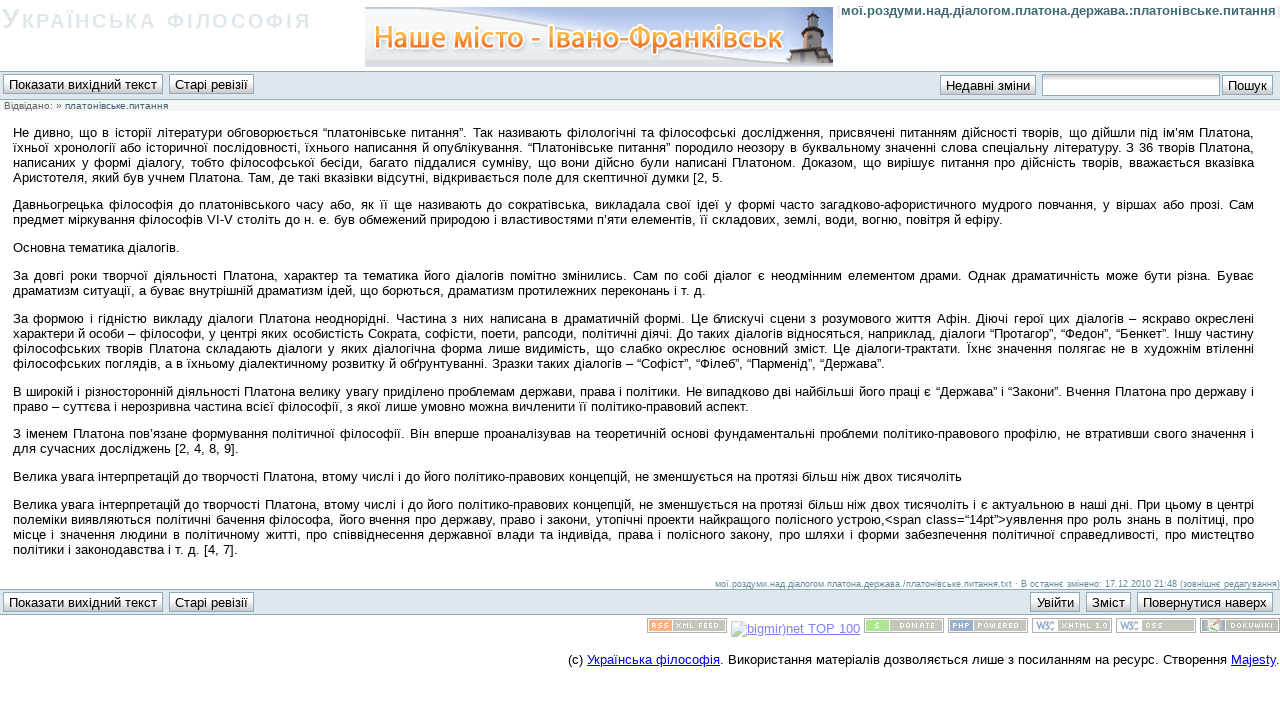

--- FILE ---
content_type: text/html; charset=utf-8
request_url: http://philosophy.srv.if.ua/%D0%BC%D0%BE%D1%97.%D1%80%D0%BE%D0%B7%D0%B4%D1%83%D0%BC%D0%B8.%D0%BD%D0%B0%D0%B4.%D0%B4%D1%96%D0%B0%D0%BB%D0%BE%D0%B3%D0%BE%D0%BC.%D0%BF%D0%BB%D0%B0%D1%82%D0%BE%D0%BD%D0%B0.%D0%B4%D0%B5%D1%80%D0%B6%D0%B0%D0%B2%D0%B0./%D0%BF%D0%BB%D0%B0%D1%82%D0%BE%D0%BD%D1%96%D0%B2%D1%81%D1%8C%D0%BA%D0%B5.%D0%BF%D0%B8%D1%82%D0%B0%D0%BD%D0%BD%D1%8F
body_size: 5714
content:
<!DOCTYPE html PUBLIC "-//W3C//DTD XHTML 1.0 Transitional//EN"
 "http://www.w3.org/TR/xhtml1/DTD/xhtml1-transitional.dtd">
<html xmlns="http://www.w3.org/1999/xhtml" xml:lang="uk"
 lang="uk" dir="ltr">
<head>
  <meta http-equiv="Content-Type" content="text/html; charset=utf-8" />
  <title>
    мої.роздуми.над.діалогом.платона.держава.:платонівське.питання    [Українська філософія]
  </title>

  <meta name="generator" content="DokuWiki" />
<meta name="robots" content="index,follow" />
<meta name="date" content="2010-12-17T21:48:00+0200" />
<meta name="keywords" content="мої.роздуми.над.діалогом.платона.держава.,платонівське.питання" />
<link rel="search" type="application/opensearchdescription+xml" href="http://philosophy.srv.if.ua/lib/exe/opensearch.php" title="Українська філософія" />
<link rel="start" href="http://philosophy.srv.if.ua/" />
<link rel="contents" href="http://philosophy.srv.if.ua/%D0%BC%D0%BE%D1%97.%D1%80%D0%BE%D0%B7%D0%B4%D1%83%D0%BC%D0%B8.%D0%BD%D0%B0%D0%B4.%D0%B4%D1%96%D0%B0%D0%BB%D0%BE%D0%B3%D0%BE%D0%BC.%D0%BF%D0%BB%D0%B0%D1%82%D0%BE%D0%BD%D0%B0.%D0%B4%D0%B5%D1%80%D0%B6%D0%B0%D0%B2%D0%B0./%D0%BF%D0%BB%D0%B0%D1%82%D0%BE%D0%BD%D1%96%D0%B2%D1%81%D1%8C%D0%BA%D0%B5.%D0%BF%D0%B8%D1%82%D0%B0%D0%BD%D0%BD%D1%8F?do=index" title="Зміст" />
<link rel="alternate" type="application/rss+xml" title="Recent Changes" href="http://philosophy.srv.if.ua/feed.php" />
<link rel="alternate" type="application/rss+xml" title="Current Namespace" href="http://philosophy.srv.if.ua/feed.php?mode=list&amp;ns=мої.роздуми.над.діалогом.платона.держава." />
<link rel="alternate" type="text/html" title="Plain HTML" href="http://philosophy.srv.if.ua/_export/xhtml/%D0%BC%D0%BE%D1%97.%D1%80%D0%BE%D0%B7%D0%B4%D1%83%D0%BC%D0%B8.%D0%BD%D0%B0%D0%B4.%D0%B4%D1%96%D0%B0%D0%BB%D0%BE%D0%B3%D0%BE%D0%BC.%D0%BF%D0%BB%D0%B0%D1%82%D0%BE%D0%BD%D0%B0.%D0%B4%D0%B5%D1%80%D0%B6%D0%B0%D0%B2%D0%B0./%D0%BF%D0%BB%D0%B0%D1%82%D0%BE%D0%BD%D1%96%D0%B2%D1%81%D1%8C%D0%BA%D0%B5.%D0%BF%D0%B8%D1%82%D0%B0%D0%BD%D0%BD%D1%8F" />
<link rel="alternate" type="text/plain" title="Wiki Markup" href="http://philosophy.srv.if.ua/_export/raw/%D0%BC%D0%BE%D1%97.%D1%80%D0%BE%D0%B7%D0%B4%D1%83%D0%BC%D0%B8.%D0%BD%D0%B0%D0%B4.%D0%B4%D1%96%D0%B0%D0%BB%D0%BE%D0%B3%D0%BE%D0%BC.%D0%BF%D0%BB%D0%B0%D1%82%D0%BE%D0%BD%D0%B0.%D0%B4%D0%B5%D1%80%D0%B6%D0%B0%D0%B2%D0%B0./%D0%BF%D0%BB%D0%B0%D1%82%D0%BE%D0%BD%D1%96%D0%B2%D1%81%D1%8C%D0%BA%D0%B5.%D0%BF%D0%B8%D1%82%D0%B0%D0%BD%D0%BD%D1%8F" />
<link rel="canonical" href="http://philosophy.srv.if.ua/%D0%BC%D0%BE%D1%97.%D1%80%D0%BE%D0%B7%D0%B4%D1%83%D0%BC%D0%B8.%D0%BD%D0%B0%D0%B4.%D0%B4%D1%96%D0%B0%D0%BB%D0%BE%D0%B3%D0%BE%D0%BC.%D0%BF%D0%BB%D0%B0%D1%82%D0%BE%D0%BD%D0%B0.%D0%B4%D0%B5%D1%80%D0%B6%D0%B0%D0%B2%D0%B0./%D0%BF%D0%BB%D0%B0%D1%82%D0%BE%D0%BD%D1%96%D0%B2%D1%81%D1%8C%D0%BA%D0%B5.%D0%BF%D0%B8%D1%82%D0%B0%D0%BD%D0%BD%D1%8F" />
<link rel="stylesheet" media="screen" type="text/css" href="http://philosophy.srv.if.ua/lib/exe/css.php?t=default&amp;tseed=1329896134" />
<link rel="stylesheet" media="all" type="text/css" href="http://philosophy.srv.if.ua/lib/exe/css.php?s=all&amp;t=default&amp;tseed=1329896134" />
<link rel="stylesheet" media="print" type="text/css" href="http://philosophy.srv.if.ua/lib/exe/css.php?s=print&amp;t=default&amp;tseed=1329896134" />
<script type="text/javascript" ><!--//--><![CDATA[//><!--
var NS='мої.роздуми.над.діалогом.платона.держава.';var JSINFO = {"id":"\u043c\u043e\u0457.\u0440\u043e\u0437\u0434\u0443\u043c\u0438.\u043d\u0430\u0434.\u0434\u0456\u0430\u043b\u043e\u0433\u043e\u043c.\u043f\u043b\u0430\u0442\u043e\u043d\u0430.\u0434\u0435\u0440\u0436\u0430\u0432\u0430.:\u043f\u043b\u0430\u0442\u043e\u043d\u0456\u0432\u0441\u044c\u043a\u0435.\u043f\u0438\u0442\u0430\u043d\u043d\u044f","namespace":"\u043c\u043e\u0457.\u0440\u043e\u0437\u0434\u0443\u043c\u0438.\u043d\u0430\u0434.\u0434\u0456\u0430\u043b\u043e\u0433\u043e\u043c.\u043f\u043b\u0430\u0442\u043e\u043d\u0430.\u0434\u0435\u0440\u0436\u0430\u0432\u0430."};
//--><!]]></script>
<script type="text/javascript" charset="utf-8" src="http://philosophy.srv.if.ua/lib/exe/js.php?tseed=1329896134" ></script>

  <link rel="shortcut icon" href="http://philosophy.srv.if.ua/lib/tpl/default/images/favicon.ico" />

    
</head>

<body>
<div class="dokuwiki">
  
  <div class="stylehead">

    <div class="header">
      <div class="pagename">
        [<a href="http://philosophy.srv.if.ua/%D0%BC%D0%BE%D1%97.%D1%80%D0%BE%D0%B7%D0%B4%D1%83%D0%BC%D0%B8.%D0%BD%D0%B0%D0%B4.%D0%B4%D1%96%D0%B0%D0%BB%D0%BE%D0%B3%D0%BE%D0%BC.%D0%BF%D0%BB%D0%B0%D1%82%D0%BE%D0%BD%D0%B0.%D0%B4%D0%B5%D1%80%D0%B6%D0%B0%D0%B2%D0%B0./%D0%BF%D0%BB%D0%B0%D1%82%D0%BE%D0%BD%D1%96%D0%B2%D1%81%D1%8C%D0%BA%D0%B5.%D0%BF%D0%B8%D1%82%D0%B0%D0%BD%D0%BD%D1%8F?do=backlink"  title="Посилання сюди">мої.роздуми.над.діалогом.платона.держава.:платонівське.питання</a>]
      </div>
      <div class="logo">
        <a href="http://philosophy.srv.if.ua/"  name="dokuwiki__top" id="dokuwiki__top" accesskey="h" title="[H]">Українська філософія</a>      </div>
      <div style="float:right; padding:4px;">
        <a target="_blank" href="http://nashemisto.if.ua" rel="nofollow"><img src="http://nashemisto.if.ua/img/nashemisto.gif" /></a>
      </div>

      <div class="clearer"></div>
    </div>

    
    <div class="bar" id="bar__top">
      <div class="bar-left" id="bar__topleft">
        <form class="button btn_source" method="post" action="http://philosophy.srv.if.ua/мої.роздуми.над.діалогом.платона.держава./платонівське.питання"><div class="no"><input type="hidden" name="do" value="edit" /><input type="hidden" name="rev" value="" /><input type="submit" value="Показати вихідний текст" class="button" accesskey="v" title="Показати вихідний текст [V]" /></div></form>        <form class="button btn_revs" method="get" action="http://philosophy.srv.if.ua/мої.роздуми.над.діалогом.платона.держава./платонівське.питання"><div class="no"><input type="hidden" name="do" value="revisions" /><input type="submit" value="Старі ревізії" class="button" accesskey="o" title="Старі ревізії [O]" /></div></form>      </div>

      <div class="bar-right" id="bar__topright">
        <form class="button btn_recent" method="get" action="http://philosophy.srv.if.ua/мої.роздуми.над.діалогом.платона.держава./платонівське.питання"><div class="no"><input type="hidden" name="do" value="recent" /><input type="submit" value="Недавні зміни" class="button" accesskey="r" title="Недавні зміни [R]" /></div></form>        <form action="http://philosophy.srv.if.ua/" accept-charset="utf-8" class="search" id="dw__search" method="get"><div class="no"><input type="hidden" name="do" value="search" /><input type="text" id="qsearch__in" accesskey="f" name="id" class="edit" title="[F]" /><input type="submit" value="Пошук" class="button" title="Пошук" /><div id="qsearch__out" class="ajax_qsearch JSpopup"></div></div></form>&nbsp;
      </div>

      <div class="clearer"></div>
    </div>

        <div class="breadcrumbs">
      <span class="bchead">Відвідано:</span> <span class="bcsep">&raquo;</span> <span class="curid"><a href="http://philosophy.srv.if.ua/%D0%BC%D0%BE%D1%97.%D1%80%D0%BE%D0%B7%D0%B4%D1%83%D0%BC%D0%B8.%D0%BD%D0%B0%D0%B4.%D0%B4%D1%96%D0%B0%D0%BB%D0%BE%D0%B3%D0%BE%D0%BC.%D0%BF%D0%BB%D0%B0%D1%82%D0%BE%D0%BD%D0%B0.%D0%B4%D0%B5%D1%80%D0%B6%D0%B0%D0%B2%D0%B0./%D0%BF%D0%BB%D0%B0%D1%82%D0%BE%D0%BD%D1%96%D0%B2%D1%81%D1%8C%D0%BA%D0%B5.%D0%BF%D0%B8%D1%82%D0%B0%D0%BD%D0%BD%D1%8F"  class="breadcrumbs" title="мої.роздуми.над.діалогом.платона.держава.:платонівське.питання">платонівське.питання</a></span>          </div>
    
    
  </div>
  
  
  <div class="page">
    <!-- wikipage start -->
    
<p>
Не дивно, що в історії літератури обговорюється “платонівське питання”. Так називають філологічні та філософські дослідження, присвячені питанням дійсності творів, що дійшли під ім’ям Платона, їхньої хронології або історичної послідовності, їхнього написання й опублікування. “Платонівське питання” породило неозору в буквальному значенні слова спеціальну літературу. З 36 творів Платона, написаних у формі діалогу, тобто філософської бесіди, багато піддалися сумніву, що вони дійсно були написані Платоном. Доказом, що вирішує питання про дійсність творів, вважається вказівка Аристотеля, який був учнем Платона. Там, де такі вказівки відсутні, відкривається поле для скептичної думки [2, 5.
</p>

<p>
Давньогрецька філософія до платонівського часу або, як її ще називають до сократівська, викладала свої ідеї у формі часто загадково-афористичного мудрого повчання, у віршах або прозі. Сам предмет міркування філософів VI-V століть до н. е. був обмежений природою і властивостями п’яти елементів, її складових, землі, води, вогню, повітря й ефіру.
</p>

<p>
Основна тематика діалогів.
</p>

<p>
За довгі роки творчої діяльності Платона, характер та тематика його діалогів помітно змінились. Сам по собі діалог є неодмінним елементом драми. Однак драматичність може бути різна. Буває драматизм ситуації, а буває внутрішній драматизм ідей, що борються, драматизм протилежних переконань і т. д.
</p>

<p>
За формою і гідністю викладу діалоги Платона неоднорідні. Частина з них написана в драматичній формі. Це блискучі сцени з розумового життя Афін. Діючі герої цих діалогів – яскраво окреслені характери й особи – філософи, у центрі яких особистість Сократа, софісти, поети, рапсоди, політичні діячі. До таких діалогів відносяться, наприклад, діалоги “Протагор”, “Федон”, “Бенкет”. Іншу частину філософських творів Платона складають діалоги у яких діалогічна форма лише видимість, що слабко окреслює основний зміст. Це діалоги-трактати. Їхнє значення полягає не в художнім втіленні філософських поглядів, а в їхньому діалектичному розвитку й обґрунтуванні. Зразки таких діалогів – “Софіст”, “Філеб”, “Парменід”, “Держава”.
</p>

<p>
В широкій і різносторонній діяльності Платона велику увагу
 приділено проблемам держави, права і політики. Не випадково дві найбільші його праці є “Держава” і “Закони”. Вчення Платона про державу і право – суттєва і нерозривна частина всієї філософії, з якої лише умовно можна вичленити її політико-правовий аспект.
</p>

<p>
З іменем Платона пов’язане формування політичної філософії. Він вперше проаналізував на теоретичній основі фундаментальні проблеми політико-правового профілю, не втративши свого значення і для сучасних досліджень [2, 4, 8, 9].
</p>

<p>
Велика увага інтерпретацій до творчості Платона, втому числі і до його політико-правових концепцій, не зменшується на протязі більш ніж двох тисячоліть 
</p>

<p>
Велика увага інтерпретацій до творчості Платона, втому числі і до його політико-правових концепцій, не зменшується на протязі більш ніж двох тисячоліть і є актуальною в наші дні. При цьому в центрі полеміки виявляються політичні бачення філософа, його вчення про державу, право і закони, утопічні проекти найкращого полісного устрою,&lt;span class=“14pt”&gt;уявлення про роль знань в політиці, про місце і значення людини в політичному житті, про співвіднесення державної влади та індивіда, права і полісного закону, про шляхи і форми забезпечення політичної справедливості, про мистецтво політики і законодавства і т. д. [4, 7].

</p>

    <!-- wikipage stop -->
  </div>

  <div class="clearer">&nbsp;</div>

  
  <div class="stylefoot">

    <div class="meta">
      <div class="user">
              </div>
      <div class="doc">
        мої.роздуми.над.діалогом.платона.держава./платонівське.питання.txt &middot; В останнє змінено: 17.12.2010 21:48 (зовнішнє редагування)      </div>
    </div>

   
    <div class="bar" id="bar__bottom">
      <div class="bar-left" id="bar__bottomleft">
        <form class="button btn_source" method="post" action="http://philosophy.srv.if.ua/мої.роздуми.над.діалогом.платона.держава./платонівське.питання"><div class="no"><input type="hidden" name="do" value="edit" /><input type="hidden" name="rev" value="" /><input type="submit" value="Показати вихідний текст" class="button" accesskey="v" title="Показати вихідний текст [V]" /></div></form>        <form class="button btn_revs" method="get" action="http://philosophy.srv.if.ua/мої.роздуми.над.діалогом.платона.держава./платонівське.питання"><div class="no"><input type="hidden" name="do" value="revisions" /><input type="submit" value="Старі ревізії" class="button" accesskey="o" title="Старі ревізії [O]" /></div></form>              </div>
      <div class="bar-right" id="bar__bottomright">
                                <form class="button btn_login" method="get" action="http://philosophy.srv.if.ua/мої.роздуми.над.діалогом.платона.держава./платонівське.питання"><div class="no"><input type="hidden" name="do" value="login" /><input type="hidden" name="sectok" value="a33502d955f3624762212a5c0b257ea1" /><input type="submit" value="Увійти" class="button" title="Увійти" /></div></form>        <form class="button btn_index" method="get" action="http://philosophy.srv.if.ua/мої.роздуми.над.діалогом.платона.держава./платонівське.питання"><div class="no"><input type="hidden" name="do" value="index" /><input type="submit" value="Зміст" class="button" accesskey="x" title="Зміст [X]" /></div></form>        <a class="nolink" href="#dokuwiki__top"><input type="button" class="button" value="Повернутися наверх" onclick="window.scrollTo(0, 0)" title="Повернутися наверх" /></a>&nbsp;
      </div>
      <div class="clearer"></div>
    </div>

  </div>

  
</div>

<div class="footerinc">

  <a rel="nofollow" target="_blank" href="http://philosophy.srv.if.ua/feed.php" title="Recent changes RSS feed"><img src="http://philosophy.srv.if.ua/lib/tpl/default/images/button-rss.png" width="80" height="15" alt="Recent changes RSS feed" /></a>

    
    <!--bigmir)net TOP 100-->
<script type="text/javascript" language="javascript"><!--
bmN=navigator,bmD=document,bmD.cookie='b=b',i=0,bs=[],bm={v:16885741,s:16885741,t:29,c:bmD.cookie?1:0,n:Math.round((Math.random()* 1000000)),w:0};
for(var f=self;f!=f.parent;f=f.parent)bm.w++;
try{if(bmN.plugins&&bmN.mimeTypes.length&&(x=bmN.plugins['Shockwave Flash']))bm.m=parseInt(x.description.replace(/([a-zA-Z]|\s)+/,''));
else for(var f=3;f<20;f++)if(eval('new ActiveXObject("ShockwaveFlash.ShockwaveFlash.'+f+'")'))bm.m=f}catch(e){;}
try{bm.y=bmN.javaEnabled()?1:0}catch(e){;}
try{bmS=screen;bm.v^=bm.d=bmS.colorDepth||bmS.pixelDepth;bm.v^=bm.r=bmS.width}catch(e){;}
r=bmD.referrer.slice(7);if(r&&r.split('/')[0]!=window.location.host){bm.f=escape(r);bm.v^=r.length}
bm.v^=window.location.href.length;for(var x in bm) if(/^[vstcnwmydrf]$/.test(x)) bs[i++]=x+bm[x];
bmD.write('<a rel="nofollow" href="http://www.bigmir.net/" target="_blank" onClick="img=new Image();img.src="http://www.bigmir.net/?cl=16885741";"><img src="http://c.bigmir.net/?'+bs.join('&')+'"  width="160" height="19" border="0" alt="bigmir)net TOP 100" title="bigmir)net TOP 100"></a>');
//-->
</script>
<noscript>
<a rel="nofollow" href="http://www.bigmir.net/" target="_blank"><img src="http://c.bigmir.net/?v16885741&s16885741&t29" width="160" height="19" alt="bigmir)net TOP 100" title="bigmir)net TOP 100" border="0" /></a>
</noscript>
<!--bigmir)net TOP 100-->

  <a rel="nofollow" target="_blank" href="http://www.dokuwiki.org/donate" title="Donate"><img src="http://philosophy.srv.if.ua/lib/tpl/default/images/button-donate.gif" alt="Donate" width="80" height="15" /></a>

  <a rel="nofollow" target="_blank" href="http://www.php.net" title="Powered by PHP"><img src="http://philosophy.srv.if.ua/lib/tpl/default/images/button-php.gif" width="80" height="15" alt="Powered by PHP" /></a>

  <a rel="nofollow" target="_blank" href="http://validator.w3.org/check/referer" title="Valid XHTML 1.0"><img src="http://philosophy.srv.if.ua/lib/tpl/default/images/button-xhtml.png" width="80" height="15" alt="Valid XHTML 1.0" /></a>

  <a rel="nofollow" target="_blank" href="http://jigsaw.w3.org/css-validator/check/referer?profile=css3" title="Valid CSS"><img src="http://philosophy.srv.if.ua/lib/tpl/default/images/button-css.png" width="80" height="15" alt="Valid CSS" /></a>

  <a rel="nofollow" target="_blank" href="http://dokuwiki.org/" title="Driven by DokuWiki"><img src="http://philosophy.srv.if.ua/lib/tpl/default/images/button-dw.png" width="80" height="15" alt="Driven by DokuWiki" /></a>

<br />
<br />
(c) <a href="http://uaphilosophy.com">Українська філософія</a>. Використання матеріалів дозволяється лише з посиланням на ресурс. Створення <a href="http://majesty.if.ua" rel="nofollow">Majesty</a>.
<br /><br />

</div>

<!-- ganalytics -->
<script type="text/javascript">

  var _gaq = _gaq || [];
  _gaq.push(['_setAccount', 'UA-7446216-20']);
  _gaq.push(['_trackPageview']);

  (function() {
    var ga = document.createElement('script'); ga.type = 'text/javascript'; ga.async = true;
    ga.src = ('https:' == document.location.protocol ? 'https://ssl' : 'http://www') + '.google-analytics.com/ga.js';
    var s = document.getElementsByTagName('script')[0]; s.parentNode.insertBefore(ga, s);
  })();

</script>


<div class="no"><img src="http://philosophy.srv.if.ua/lib/exe/indexer.php?id=%D0%BC%D0%BE%D1%97.%D1%80%D0%BE%D0%B7%D0%B4%D1%83%D0%BC%D0%B8.%D0%BD%D0%B0%D0%B4.%D0%B4%D1%96%D0%B0%D0%BB%D0%BE%D0%B3%D0%BE%D0%BC.%D0%BF%D0%BB%D0%B0%D1%82%D0%BE%D0%BD%D0%B0.%D0%B4%D0%B5%D1%80%D0%B6%D0%B0%D0%B2%D0%B0.%3A%D0%BF%D0%BB%D0%B0%D1%82%D0%BE%D0%BD%D1%96%D0%B2%D1%81%D1%8C%D0%BA%D0%B5.%D0%BF%D0%B8%D1%82%D0%B0%D0%BD%D0%BD%D1%8F&amp;1768733664" width="1" height="1" alt=""  /></div>
</body>
</html>


--- FILE ---
content_type: text/css; charset=utf-8
request_url: http://philosophy.srv.if.ua/lib/exe/css.php?t=default&tseed=1329896134
body_size: 7925
content:
a.interwiki { background: transparent url(http://philosophy.srv.if.ua/lib/images/interwiki.png) 0px 1px no-repeat; padding-left: 16px;}a.iw_wp {  background-image: url(http://philosophy.srv.if.ua/lib/images/interwiki/wp.gif)}a.iw_wpfr {  background-image: url(http://philosophy.srv.if.ua/lib/images/interwiki/wpfr.gif)}a.iw_wpde {  background-image: url(http://philosophy.srv.if.ua/lib/images/interwiki/wpde.gif)}a.iw_wpes {  background-image: url(http://philosophy.srv.if.ua/lib/images/interwiki/wpes.gif)}a.iw_wppl {  background-image: url(http://philosophy.srv.if.ua/lib/images/interwiki/wppl.gif)}a.iw_wpjp {  background-image: url(http://philosophy.srv.if.ua/lib/images/interwiki/wpjp.gif)}a.iw_wpmeta {  background-image: url(http://philosophy.srv.if.ua/lib/images/interwiki/wpmeta.gif)}a.iw_doku {  background-image: url(http://philosophy.srv.if.ua/lib/images/interwiki/doku.gif)}a.iw_dokubug {  background-image: url(http://philosophy.srv.if.ua/lib/images/interwiki/dokubug.gif)}a.iw_amazon {  background-image: url(http://philosophy.srv.if.ua/lib/images/interwiki/amazon.gif)}a.iw_amazon_de {  background-image: url(http://philosophy.srv.if.ua/lib/images/interwiki/amazon.de.gif)}a.iw_amazon_uk {  background-image: url(http://philosophy.srv.if.ua/lib/images/interwiki/amazon.uk.gif)}a.iw_phpfn {  background-image: url(http://philosophy.srv.if.ua/lib/images/interwiki/phpfn.gif)}a.iw_coral {  background-image: url(http://philosophy.srv.if.ua/lib/images/interwiki/coral.gif)}a.iw_sb {  background-image: url(http://philosophy.srv.if.ua/lib/images/interwiki/sb.gif)}a.iw_google {  background-image: url(http://philosophy.srv.if.ua/lib/images/interwiki/google.gif)}a.iw_meatball {  background-image: url(http://philosophy.srv.if.ua/lib/images/interwiki/meatball.gif)}a.iw_wiki {  background-image: url(http://philosophy.srv.if.ua/lib/images/interwiki/wiki.gif)}a.mediafile { background: transparent url(http://philosophy.srv.if.ua/lib/images/fileicons/file.png) 0px 1px no-repeat; padding-left: 18px; padding-bottom: 1px;}a.mf_docx {  background-image: url(http://philosophy.srv.if.ua/lib/images/fileicons/docx.png)}a.mf_pl {  background-image: url(http://philosophy.srv.if.ua/lib/images/fileicons/pl.png)}a.mf_tar {  background-image: url(http://philosophy.srv.if.ua/lib/images/fileicons/tar.png)}a.mf_csv {  background-image: url(http://philosophy.srv.if.ua/lib/images/fileicons/csv.png)}a.mf_sxi {  background-image: url(http://philosophy.srv.if.ua/lib/images/fileicons/sxi.png)}a.mf_jpg {  background-image: url(http://philosophy.srv.if.ua/lib/images/fileicons/jpg.png)}a.mf_7z {  background-image: url(http://philosophy.srv.if.ua/lib/images/fileicons/7z.png)}a.mf_jpeg {  background-image: url(http://philosophy.srv.if.ua/lib/images/fileicons/jpeg.png)}a.mf_audio {  background-image: url(http://philosophy.srv.if.ua/lib/images/fileicons/audio.png)}a.mf_odg {  background-image: url(http://philosophy.srv.if.ua/lib/images/fileicons/odg.png)}a.mf_sxw {  background-image: url(http://philosophy.srv.if.ua/lib/images/fileicons/sxw.png)}a.mf_java {  background-image: url(http://philosophy.srv.if.ua/lib/images/fileicons/java.png)}a.mf_css {  background-image: url(http://philosophy.srv.if.ua/lib/images/fileicons/css.png)}a.mf_doc {  background-image: url(http://philosophy.srv.if.ua/lib/images/fileicons/doc.png)}a.mf_cpp {  background-image: url(http://philosophy.srv.if.ua/lib/images/fileicons/cpp.png)}a.mf_php {  background-image: url(http://philosophy.srv.if.ua/lib/images/fileicons/php.png)}a.mf_conf {  background-image: url(http://philosophy.srv.if.ua/lib/images/fileicons/conf.png)}a.mf_sql {  background-image: url(http://philosophy.srv.if.ua/lib/images/fileicons/sql.png)}a.mf_mp3 {  background-image: url(http://philosophy.srv.if.ua/lib/images/fileicons/mp3.png)}a.mf_odf {  background-image: url(http://philosophy.srv.if.ua/lib/images/fileicons/odf.png)}a.mf_odt {  background-image: url(http://philosophy.srv.if.ua/lib/images/fileicons/odt.png)}a.mf_html {  background-image: url(http://philosophy.srv.if.ua/lib/images/fileicons/html.png)}a.mf_c {  background-image: url(http://philosophy.srv.if.ua/lib/images/fileicons/c.png)}a.mf_rar {  background-image: url(http://philosophy.srv.if.ua/lib/images/fileicons/rar.png)}a.mf_js {  background-image: url(http://philosophy.srv.if.ua/lib/images/fileicons/js.png)}a.mf_ods {  background-image: url(http://philosophy.srv.if.ua/lib/images/fileicons/ods.png)}a.mf_odc {  background-image: url(http://philosophy.srv.if.ua/lib/images/fileicons/odc.png)}a.mf_txt {  background-image: url(http://philosophy.srv.if.ua/lib/images/fileicons/txt.png)}a.mf_odi {  background-image: url(http://philosophy.srv.if.ua/lib/images/fileicons/odi.png)}a.mf_deb {  background-image: url(http://philosophy.srv.if.ua/lib/images/fileicons/deb.png)}a.mf_py {  background-image: url(http://philosophy.srv.if.ua/lib/images/fileicons/py.png)}a.mf_swf {  background-image: url(http://philosophy.srv.if.ua/lib/images/fileicons/swf.png)}a.mf_cs {  background-image: url(http://philosophy.srv.if.ua/lib/images/fileicons/cs.png)}a.mf_pptx {  background-image: url(http://philosophy.srv.if.ua/lib/images/fileicons/pptx.png)}a.mf_gz {  background-image: url(http://philosophy.srv.if.ua/lib/images/fileicons/gz.png)}a.mf_png {  background-image: url(http://philosophy.srv.if.ua/lib/images/fileicons/png.png)}a.mf_bz2 {  background-image: url(http://philosophy.srv.if.ua/lib/images/fileicons/bz2.png)}a.mf_pdf {  background-image: url(http://philosophy.srv.if.ua/lib/images/fileicons/pdf.png)}a.mf_xls {  background-image: url(http://philosophy.srv.if.ua/lib/images/fileicons/xls.png)}a.mf_xlsx {  background-image: url(http://philosophy.srv.if.ua/lib/images/fileicons/xlsx.png)}a.mf_htm {  background-image: url(http://philosophy.srv.if.ua/lib/images/fileicons/htm.png)}a.mf_ppt {  background-image: url(http://philosophy.srv.if.ua/lib/images/fileicons/ppt.png)}a.mf_sxd {  background-image: url(http://philosophy.srv.if.ua/lib/images/fileicons/sxd.png)}a.mf_tgz {  background-image: url(http://philosophy.srv.if.ua/lib/images/fileicons/tgz.png)}a.mf_odp {  background-image: url(http://philosophy.srv.if.ua/lib/images/fileicons/odp.png)}a.mf_rb {  background-image: url(http://philosophy.srv.if.ua/lib/images/fileicons/rb.png)}a.mf_rtf {  background-image: url(http://philosophy.srv.if.ua/lib/images/fileicons/rtf.png)}a.mf_ps {  background-image: url(http://philosophy.srv.if.ua/lib/images/fileicons/ps.png)}a.mf_xml {  background-image: url(http://philosophy.srv.if.ua/lib/images/fileicons/xml.png)}a.mf_gif {  background-image: url(http://philosophy.srv.if.ua/lib/images/fileicons/gif.png)}a.mf_ogg {  background-image: url(http://philosophy.srv.if.ua/lib/images/fileicons/ogg.png)}a.mf_zip {  background-image: url(http://philosophy.srv.if.ua/lib/images/fileicons/zip.png)}a.mf_sxc {  background-image: url(http://philosophy.srv.if.ua/lib/images/fileicons/sxc.png)}a.mf_rpm {  background-image: url(http://philosophy.srv.if.ua/lib/images/fileicons/rpm.png)}a.mf_lua {  background-image: url(http://philosophy.srv.if.ua/lib/images/fileicons/lua.png)}a.mf_wav {  background-image: url(http://philosophy.srv.if.ua/lib/images/fileicons/wav.png)}/**
 * Basic styles. These styles are needed for basic DokuWiki functions
 * regardless of the used template. Templates can override them of course
 */

div.clearer {
  clear: both;
  line-height: 0;
  height: 0;
  overflow: hidden;
}

div.no {
  display: inline;
  margin: 0;
  padding: 0;
}

.hidden {
  display: none;
}

div.error {
  background: #fcc url(http://philosophy.srv.if.ua/lib/styles/../images/error.png) 0.5em 0px no-repeat;
  color: #000;
  border-bottom: 1px solid #faa;
  font-size: 90%;
  margin: 0;
  padding-left: 3em;
  overflow: hidden;
}

div.info {
  background: #ccf url(http://philosophy.srv.if.ua/lib/styles/../images/info.png) 0.5em 0px no-repeat;
  color: #000;
  border-bottom: 1px solid #aaf;
  font-size: 90%;
  margin: 0;
  padding-left: 3em;
  overflow: hidden;
}

div.success {
  background: #cfc url(http://philosophy.srv.if.ua/lib/styles/../images/success.png) 0.5em 0px no-repeat;
  color: #000;
  border-bottom: 1px solid #afa;
  font-size: 90%;
  margin: 0;
  padding-left: 3em;
  overflow: hidden;
}

div.notify {
  background: #ffc url(http://philosophy.srv.if.ua/lib/styles/../images/notify.png) 0.5em 0px no-repeat;
  color: #000;
  border-bottom: 1px solid #ffa;
  font-size: 90%;
  margin: 0;
  padding-left: 3em;
  overflow: hidden;
}


/* image alignment */
.medialeft {
  float: left;
}
.mediaright {
  float: right;
}
.mediacenter {
  display: block;
  margin-left: auto;
  margin-right: auto;
}

.leftalign { text-align: left; }
.centeralign { text-align: center; }
.rightalign { text-align: right; }

em.u {
  font-style: normal;
  text-decoration: underline;
}
em em.u {
  font-style: italic;
}


/* syntax highlighting code */
.code .br0  { color: #66cc66; }
.code .co0  { color: #808080; font-style: italic; }
.code .co1  { color: #808080; font-style: italic; }
.code .co2  { color: #808080; font-style: italic; }
.code .co3  { color: #808080; }
.code .coMULTI  { color: #808080; font-style: italic; }
.code .es0  { color: #000099; font-weight: bold; }
.code .kw1  { color: #b1b100; }
.code .kw2  { color: #000000; font-weight: bold; }
.code .kw3  { color: #000066; }
.code .kw4  { color: #993333; }
.code .kw5  { color: #0000ff; }
.code .me1  { color: #006600; }
.code .me2  { color: #006600; }
.code .nu0  { color: #cc66cc; }
.code .re0  { color: #0000ff; }
.code .re1  { color: #0000ff; }
.code .re2  { color: #0000ff; }
.code .re3  { color: #ff3333; font-weight:bold; }
.code .re4  { color: #009999; }
.code .st0  { color: #ff0000; }
.code .sy0  { color: #66cc66; }

/*
 * admin plugin extension - style additions
 *
 * @author  Christopher Smith  chris@jalakai.co.uk
 * @link    http://wiki.jalakai.co.uk/dokuwiki/doku.php/tutorials/adminplugin
 */

#plugin__manager h2 {
    margin-left: 0;
}

#plugin__manager form {
    display: block;
    margin: 0;
    padding: 0;
}

#plugin__manager legend {
    display: none;
}

#plugin__manager fieldset {
    width: auto;
}

#plugin__manager .button {
    margin: 0;
}

#plugin__manager p,
#plugin__manager label {
    text-align: left;
}

#plugin__manager .hidden {
    display: none;
}

#plugin__manager .new {
    background: #dee7ec;
}

/* IE won't understand but doesn't require it */
#plugin__manager input[disabled] {
    color: #ccc;
    border-color: #ccc;
}

#plugin__manager .pm_menu,
#plugin__manager .pm_info {
    margin-left: 0;
    text-align: left;
}

#plugin__manager .pm_menu {
    float: left;
    width: 48%;
}

#plugin__manager .pm_info {
    float: right;
    width: 50%;
}

#plugin__manager .common fieldset {
    margin: 0;
    padding: 0 0 1.0em 0;
    text-align: left;
    border: none;
}

#plugin__manager .common label {
    padding: 0 0 0.5em 0;
}

#plugin__manager .common input.edit {
    width: 24em;
    margin: 0.5em;
}

#plugin__manager .plugins fieldset {
    color: #000;
    background: #fff;
    text-align: right;
    border-top: none;
    border-right: none;
    border-left: none;
}

#plugin__manager .plugins fieldset.protected {
    background: #fdd;
    color: #000;
}

#plugin__manager .plugins fieldset.disabled {
    background: #e0e0e0;
    color: #a8a8a8;
}

#plugin__manager .plugins .legend {
    color: #000;
    background: inherit;
    display: block;
    margin: 0;
    padding: 0;
    font-size: 1em;
    line-height: 1.4em;
    font-weight: normal;
    text-align: left;
    float: left;
    padding: 0;
    clear: none;
}

#plugin__manager .plugins .button {
    font-size: 95%;
}

#plugin__manager .plugins fieldset.buttons {
    border: none;
}

#plugin__manager .plugins fieldset.buttons .button {
    float: left;
}

#plugin__manager .pm_info h3 {
    margin-left: 0;
}

#plugin__manager .pm_info dl {
    margin: 1em 0;
    padding: 0;
}

#plugin__manager .pm_info dt {
    width: 6em;
    float: left;
    clear: left;
    margin: 0;
    padding: 0;
}

#plugin__manager .pm_info dd {
    margin: 0 0 0 7em;
    padding: 0;
    background: none;
}

#plugin__manager .plugins .enable {
    float: left;
    width: auto;
    margin-right: 0.5em;
}

/* end admin plugin styles */
/* User Manager specific styles */
#user__manager tr.disabled {
  color: #6f6f6f;
  background: #e4e4e4;
}
#user__manager tr.user_info {
  vertical-align: top;
}
#user__manager div.edit_user {
  width: 46%;
  float: left;
}
#user__manager table {
  margin-bottom: 1em;
}
#user__manager input.button[disabled] {
  color: #ccc!important;
  border-color: #ccc!important;
}
/* IE won't understand but doesn't require it */

div#acl_manager div#acl__tree {
    font-size: 90%;
    width: 25%;
    height: 300px;
    float: left;
    overflow: auto;
    border: 1px solid #8cacbb;
    text-align: left;
}

div#acl_manager div#acl__tree a.cur {
    background-color: #ff9;
    font-weight: bold;
}

div#acl_manager div#acl__tree ul {
    list-style-type: none;
    margin: 0;
    padding: 0;
}

div#acl_manager div#acl__tree li {
    padding-left: 1em;
}

div#acl_manager div#acl__tree ul img {
    margin-right: 0.25em;
    cursor: pointer;
}

div#acl_manager div#acl__detail {
    width: 73%;
    height: 300px;
    float: right;
    overflow: auto;
}

div#acl_manager div#acl__detail fieldset {
    width: 90%;
}

div#acl_manager div#acl__detail div#acl__user {
    border: 1px solid #8cacbb;
    padding: 0.5em;
    margin-bottom: 0.6em;
}

div#acl_manager table.inline {
    width: 100%;
    margin: 0;
}

div#acl_manager .aclgroup {
    background: transparent url(http://philosophy.srv.if.ua/lib/plugins/acl/pix/group.png) 0px 1px no-repeat;
    padding: 1px 0px 1px 18px;
}

div#acl_manager .acluser {
    background: transparent url(http://philosophy.srv.if.ua/lib/plugins/acl/pix/user.png) 0px 1px no-repeat;
    padding: 1px 0px 1px 18px;
}

div#acl_manager .aclpage {
    background: transparent url(http://philosophy.srv.if.ua/lib/plugins/acl/pix/page.png) 0px 1px no-repeat;
    padding: 1px 0px 1px 18px;
}

div#acl_manager .aclns {
    background: transparent url(http://philosophy.srv.if.ua/lib/plugins/acl/pix/ns.png) 0px 1px no-repeat;
    padding: 1px 0px 1px 18px;
}

div#acl_manager label.disabled {
  color: #666!important;
}

#acl_manager label {
  text-align: left;
  font-weight: normal;
  display: inline;
}

#acl_manager table {
  margin-left: 10%;
  width: 80%;
}

#acl_manager table tr {
    background-color: inherit;
}

#acl_manager table tr:hover {
    background-color: #dee7ec;
}

/* plugin:configmanager */
#config__manager div.success,
#config__manager div.error,
#config__manager div.info {
  background-position: 0.5em;
  padding: 0.5em;
  text-align: center;
}

#config__manager fieldset {
  margin: 1em;
  width: auto;
  margin-bottom: 2em;
  background-color: #dee7ec;
  color: #000;
  padding: 0 1em;
}
#config__manager legend {
    font-size: 1.25em;
}

#config__manager form { }
#config__manager table {
    margin: 1em 0;
    width: 100%;
}

#config__manager fieldset td {
    text-align: left;
}
#config__manager fieldset td.value {
    /* fixed data column width */
    width: 31em;
}

#config__manager td.label {
    padding: 0.8em 0 0.6em 1em;
    vertical-align: top;
}

#config__manager td.label label {
    clear: left;
    display: block;
}
#config__manager td.label img {
    padding: 0 10px;
    vertical-align: middle;
    float: right;
}

#config__manager td.label span.outkey {
    font-size: 70%;
    margin-top: -1.7em;
    margin-left: -1em;
    display: block;
    background-color: #fff;
    color: #666;
    float: left;
    padding: 0 0.1em;
    position: relative;
    z-index: 1;
}

#config__manager td input.edit {
    width: 30em;
}
#config__manager td .input {
    width: 30.8em;
}
#config__manager td select.edit { }
#config__manager td textarea.edit {
    width: 27.5em;
    height: 4em;
}

#config__manager tr .input,
#config__manager tr input,
#config__manager tr textarea,
#config__manager tr select {
  background-color: #fff;
  color: #000;
}

#config__manager tr.default .input,
#config__manager tr.default input,
#config__manager tr.default textarea,
#config__manager tr.default select,
#config__manager .selectiondefault {
  background-color: #ccddff;
  color: #000;
}

#config__manager tr.protected .input,
#config__manager tr.protected input,
#config__manager tr.protected textarea,
#config__manager tr.protected select,
#config__manager tr.protected .selection {
  background-color: #ffcccc!important;
  color: #000 !important;
}

#config__manager td.error  { background-color: red; color: #000; }

#config__manager .selection {
  width: 14.8em;
  float: left;
  margin: 0 0.3em 2px 0;
}

#config__manager .selection label {
  float: right;
  width: 14em;
  font-size: 90%;
}


/* IE6 correction */
* html #config__manager .selection label {
  padding-top: 2px;
}

#config__manager .selection input.checkbox {
  padding-left: 0.7em;
}

#config__manager .other {
  clear: both;
  padding-top: 0.5em;
}

#config__manager .other label {
  padding-left: 2px;
  font-size: 90%;
}

/* end plugin:configmanager */
/**
 * Tableless Layout for default template
 *
 * @author Andreas Gohr <andi@splitbrain.org>
 * @author moraes <moraes@tipos.com.br>
 */

/* -------------- top row --------------- */
div.dokuwiki .header {
  padding: 3px 0 0 2px;
}

div.dokuwiki .pagename {
  float: right;
  font-size: 100%;
  font-weight: bolder;
  color: #dee7ec;
  text-align: left;
  vertical-align: middle;
}

div.dokuwiki .pagename a {
  color: #436976 !important;
  text-decoration: none !important;
}

div.dokuwiki .logo {
  float: left;
  font-size: 220%;
  font-weight: bolder;
  text-align: right;
  vertical-align: middle;
}

div.dokuwiki .logo a {
  color: #dee7ec !important;
  text-decoration: none !important;
  font-variant: small-caps;
  letter-spacing: 2pt;
}

/* ---------------  top and bottom bar ---------------- */
div.dokuwiki .bar {
  border-top: 1px solid #8cacbb;
  border-bottom: 1px solid #8cacbb;
  background: #dee7ec;
  padding: 0.1em 0.15em;
  clear: both;
}

div.dokuwiki .bar-left {
  float: left;
}

div.dokuwiki .bar-right {
  float: right;
  text-align: right;
}

div.dokuwiki #bar__bottom {
  margin-bottom: 3px;
}

/* ------------- File Metadata ----------------------- */

div.dokuwiki div.meta {
  clear: both;
  margin-top: 1em;
  color: #638c9c;
  font-size: 70%;
}

div.dokuwiki div.meta div.user {
  float: left;
}

div.dokuwiki div.meta div.doc {
  text-align: right;
}
/**
 * Design elements for default Template
 *
 * @author Andreas Gohr <andi@splitbrain.org>
 * @author Anika Henke <anika@selfthinker.org>
 */

/* -------------- general elements --------------- */

* { padding: 0; margin: 0; }

body {
  font: 80% "Lucida Grande", Verdana, Lucida, Helvetica, Arial, sans-serif;
  background-color: #fff;
  color: #000;
}

/* the document */
div.dokuwiki div.page {
  margin: 14px 2em 0 1em;
  text-align: justify;
}

div.dokuwiki table {
  font-size: 100%;
}

div.dokuwiki tr,
div.dokuwiki td,
div.dokuwiki th {
}

div.dokuwiki img {
  border: 0;
}

div.dokuwiki p,
div.dokuwiki blockquote,
div.dokuwiki table,
div.dokuwiki pre {
  margin: 0 0 1.0em 0;
}

div.dokuwiki hr {
  border: 0px;
  border-top: 1px solid #8cacbb;
  text-align: center;
  height: 0px;
}

div.dokuwiki div.nothing {
  text-align: center;
  margin: 2em;
}

/* ---------------- forms ------------------------ */

div.dokuwiki form {
  border: none;
  display: inline;
}

div.dokuwiki label.block {
  display: block;
  text-align: right;
  font-weight: bold;
}

div.dokuwiki label.simple {
  display: block;
  text-align: left;
  font-weight: normal;
}

div.dokuwiki label.block input.edit {
  width: 50%;
}

div.dokuwiki fieldset {
  width: 300px;
  text-align: center;
  border: 1px solid #8cacbb;
  padding: 0.5em;
  margin: auto;
}

div.dokuwiki textarea.edit {
  font-family: monospace;
  font-size: 14px;
  color: #000;
  background-color: #fff;
  border: 1px solid #8cacbb;
  padding: 0.3em 0 0 0.3em;
  /* should just be "width: 100%", but IE8 doesn't like it, see FS#1910 + FS#1667 */
  width: 700px;
  min-width: 100%;
  max-width: 100%;
}

/* nice alphatransparency background except for IE <7 */
html>body div.dokuwiki textarea.edit {
  background:  #fff url(http://philosophy.srv.if.ua/lib/tpl/default/images/inputshadow.png) repeat-x top;
}

div.dokuwiki input.edit,
div.dokuwiki select.edit {
  font-size: 100%;
  border: 1px solid #8cacbb;
  color: #000;
  background-color: #fff;
  vertical-align: middle;
  margin: 1px;
  padding: 0.20em 0.3em;
  display: inline;
}

/* nice alphatransparency background except for IE <7 */
html>body div.dokuwiki input.edit,
html>body div.dokuwiki select.edit {
  background:  #fff url(http://philosophy.srv.if.ua/lib/tpl/default/images/inputshadow.png) repeat-x top;
}

div.dokuwiki select.edit {
  padding: 0.1em 0;
}

div.dokuwiki input.missing {
  font-size: 100%;
  border: 1px solid #8cacbb;
  color: #000;
  background-color: #ffcccc;
  vertical-align: middle;
  margin: 1px;
  padding: 0.20em 0.3em;
  display: inline;
}

/* disabled style - not understood by IE */
div.dokuwiki textarea.edit[disabled],
div.dokuwiki textarea.edit[readonly],
div.dokuwiki input.edit[disabled],
div.dokuwiki input.edit[readonly],
div.dokuwiki input.button[disabled],
div.dokuwiki select.edit[disabled] {
  background-color: #f5f5f5!important;
  color: #666!important;
}

/* edit form */
div.dokuwiki div.toolbar,
div.dokuwiki div#wiki__editbar {
   margin: 2px 0;
   text-align: left;
}
div.dokuwiki div#size__ctl {
   float: right;
   width: 60px;
   height: 2.7em;
}
div.dokuwiki #size__ctl img {
   cursor: pointer;
}
div.dokuwiki div#wiki__editbar div.editButtons {
   float: left;
   padding: 0 1.0em 0.7em 0;
}
div.dokuwiki div#wiki__editbar div.summary {
   float: left;
}
div.dokuwiki .nowrap {
   white-space: nowrap;
}
div.dokuwiki div#draft__status {
  float: right;
  color: #638c9c;
}

div.dokuwiki div.license {
  padding: 0.5em;
  font-size: 90%;
  text-align: center;
}

div.dokuwiki form#dw__editform div.license {
  clear: left;
  font-size: 90%;
}

/* --------- buttons ------------------- */

div.dokuwiki input.button,
div.dokuwiki button.button {
  border: 1px solid #8cacbb;
  color: #000;
  background-color: #fff;
  vertical-align: middle;
  text-decoration: none;
  font-size: 100%;
  cursor: pointer;
  margin: 1px;
  padding: 0.125em 0.4em;
}

/* nice alphatransparency background except for IE <7 */
html>body div.dokuwiki input.button,
html>body div.dokuwiki button.button {
  background:  #fff url(http://philosophy.srv.if.ua/lib/tpl/default/images/buttonshadow.png) repeat-x bottom;
}

* html div.dokuwiki input.button,
* html div.dokuwiki button.button {
  height: 1.8em;
}

div.dokuwiki div.secedit input.button {
  border: 1px solid #8cacbb;
  color: #000;
  background-color: #fff;
  vertical-align: middle;
  text-decoration: none;
  margin: 0;
  padding: 0;
  font-size: 10px;
  cursor: pointer;
  float: right;
  display: inline;
}

/* ----------- page navigator ------------- */

div.dokuwiki div.pagenav {
    margin: 1em 0 0 0;
}

div.dokuwiki div.pagenav-prev {
    text-align: right;
    float: left;
    width: 49%
}

div.dokuwiki div.pagenav-next {
    text-align: left;
    float: right;
    width: 49%
}

/* --------------- Links ------------------ */

div.dokuwiki a:link,
div.dokuwiki a:visited {
  color: #436976;
  text-decoration: none;
}
div.dokuwiki a:hover,
div.dokuwiki a:active {
  color: #000;
  text-decoration: underline;
}

div.dokuwiki h1 a,
div.dokuwiki h2 a,
div.dokuwiki h3 a,
div.dokuwiki h4 a,
div.dokuwiki h5 a,
div.dokuwiki a.nolink {
  color: #000 !important;
  text-decoration: none !important;
}

/* external link */
div.dokuwiki a.urlextern {
  background: transparent url(http://philosophy.srv.if.ua/lib/tpl/default/images/link_icon.gif) 0px 1px no-repeat;
  padding: 1px 0px 1px 16px;
}

/* windows share */
div.dokuwiki a.windows {
  background: transparent url(http://philosophy.srv.if.ua/lib/tpl/default/images/windows.gif) 0px 1px no-repeat;
  padding: 1px 0px 1px 16px;
}

/* interwiki link (icon are set by dokuwiki) */
div.dokuwiki a.interwiki {
}

/* link to some embedded media */
div.dokuwiki a.media {
}

div.dokuwiki a.urlextern:link,
div.dokuwiki a.windows:link,
div.dokuwiki a.interwiki:link {
  color: #436976;
}

div.dokuwiki a.urlextern:visited,
div.dokuwiki a.windows:visited,
div.dokuwiki a.interwiki:visited {
  color: purple;
}
div.dokuwiki a.urlextern:hover,
div.dokuwiki a.urlextern:active,
div.dokuwiki a.windows:hover,
div.dokuwiki a.windows:active,
div.dokuwiki a.interwiki:hover,
div.dokuwiki a.interwiki:active {
  color: #000;
}

/* email link */
div.dokuwiki a.mail {
  background: transparent url(http://philosophy.srv.if.ua/lib/tpl/default/images/mail_icon.gif) 0px 1px no-repeat;
  padding: 1px 0px 1px 16px;
}

/* existing wikipage */
div.dokuwiki a.wikilink1 {
  color: #090 !important;
}

/* not existing wikipage */
div.dokuwiki a.wikilink2 {
  color: #f30 !important;
  text-decoration: none !important;
  border-bottom: dashed 1px #f30 !important;
}

/* ------------- Page elements ----------------- */

div.dokuwiki div.preview {
  background-color: #f5f5f5;
  margin: 0 0 0 2em;
  padding: 4px;
  border: 1px dashed #000;
}

div.dokuwiki div.breadcrumbs {
  background-color: #f5f5f5;
  color: #666;
  font-size: 80%;
  padding: 0 0 0 4px;
}

div.dokuwiki span.user {
  color: #ccc;
  font-size: 90%;
}

div.dokuwiki li.minor {
  color: #666;
  font-style: italic;
}

/* embedded images */
div.dokuwiki img.media {
  margin: 3px;
}

div.dokuwiki img.medialeft {
  border: 0;
  float: left;
  margin: 0 1.5em 0 0;
}

div.dokuwiki img.mediaright {
  border: 0;
  float: right;
  margin: 0 0 0 1.5em;
}

div.dokuwiki img.mediacenter {
  border: 0;
  display: block;
  margin: 0 auto;
}

/* smileys */
div.dokuwiki img.middle {
  vertical-align: middle;
}

div.dokuwiki acronym {
  cursor: help;
  border-bottom: 1px dotted #000;
}

/* general headline setup */
div.dokuwiki h1,
div.dokuwiki h2,
div.dokuwiki h3,
div.dokuwiki h4,
div.dokuwiki h5 {
    color: #000;
    background-color: inherit;
    font-size: 100%;
    font-weight: normal;
    margin: 0 0 1em 0;
    padding: 0.5em 0 0 0;
    border-bottom: 1px solid #8cacbb;
    clear: left;
}

/* special headlines */
div.dokuwiki h1 {font-size: 160%; margin-left: 0px; font-weight: bold;}
div.dokuwiki h2 {font-size: 150%; margin-left: 20px;}
div.dokuwiki h3 {font-size: 140%; margin-left: 40px; border-bottom: none; font-weight: bold;}
div.dokuwiki h4 {font-size: 120%; margin-left: 60px; border-bottom: none; font-weight: bold;}
div.dokuwiki h5 {font-size: 100%; margin-left: 80px; border-bottom: none; font-weight: bold;}

/* indent different sections */
div.dokuwiki div.level1 { margin-left: 3px; }
div.dokuwiki div.level2 { margin-left: 23px; }
div.dokuwiki div.level3 { margin-left: 43px; }
div.dokuwiki div.level4 { margin-left: 63px; }
div.dokuwiki div.level5 { margin-left: 83px; }

/* unordered lists */
div.dokuwiki ul {
  line-height: 1.5em;
  list-style-type: square;
  list-style-image: none;
  margin: 0 0 1em 3.5em;
  color: #638c9c;
}

/* ordered lists */
div.dokuwiki ol {
  line-height: 1.5em;
  list-style-image: none;
  margin: 0 0 1em 3.5em;
  color: #638c9c;
  font-weight: bold;
}

/* no bottom gap in between and smaller left margin for nested lists */
div.dokuwiki li ul,
div.dokuwiki li ol {
  margin: 0 0 0 1.5em;
}

/* the list items overriding the ul/ol definition */
div.dokuwiki .li {
  color: #000;
  font-weight: normal;
}

div.dokuwiki ol { list-style-type: decimal; }
div.dokuwiki ol ol { list-style-type: upper-roman; }
div.dokuwiki ol ol ol { list-style-type: lower-alpha; }
div.dokuwiki ol ol ol ol { list-style-type: lower-greek; }

div.dokuwiki li.open {
  list-style-image: url(http://philosophy.srv.if.ua/lib/tpl/default/images/open.gif);
    /*list-style-type: circle;*/
}

div.dokuwiki li.closed {
  list-style-image: url(http://philosophy.srv.if.ua/lib/tpl/default/images/closed.gif);
    /*list-style-type: disc;*/
}

div.dokuwiki blockquote {
  border-left: 2px solid #8cacbb;
  padding-left: 3px;
}

div.dokuwiki pre {
  font-family: monospace;
  font-size: 120%;
  padding: 0.5em;
  border: 1px dashed #8cacbb;
  color: #000;
  overflow: auto;
}

/* code blocks by indention */
div.dokuwiki pre.pre {
  background-color: #f7f9fa;
}

/* code blocks by code tag */
div.dokuwiki pre.code {
  background-color: #f7f9fa;
}

/* code blocks by file tag */
div.dokuwiki pre.file {
  background-color: #dee7ec;
}

/* filenames for file and code blocks */
div.dokuwiki dl.file,
div.dokuwiki dl.code {
    margin-top: 2em;
    margin-bottom: 2.5em;
}

div.dokuwiki dl.file dt,
div.dokuwiki dl.code dt {
    border: 1px dashed #8cacbb;
    display: inline;
    padding: 0.1em 1em;
    margin-left: 2em;
}

div.dokuwiki dl.code dt a,
div.dokuwiki dl.file dt a {
    color: #000;
}

div.dokuwiki dl.code dt {
    background-color: #f7f9fa;
    border-bottom: 1px solid #f7f9fa;
}

div.dokuwiki dl.file dt {
    background-color: #dee7ec;
    border-bottom: 1px solid #dee7ec;
}


/* inline code words */
div.dokuwiki code {
  font-size: 120%;
}

/* inline tables */
div.dokuwiki table.inline {
  background-color: #fff;
  border-spacing: 0px;
  border-collapse: collapse;
}

div.dokuwiki table.inline th {
  padding: 3px;
  border: 1px solid #8cacbb;
  background-color: #dee7ec;
}

div.dokuwiki table.inline td {
  padding: 3px;
  border: 1px solid #8cacbb;
}

/* ---------- table of contents ------------------- */

div.dokuwiki div.toc {
  margin: 1.2em 0 0 2em;
  float: right;
  width: 200px;
  font-size: 80%;
  clear: both;
}

div.dokuwiki div.tocheader {
  border: 1px solid #8cacbb;
  background-color: #dee7ec;
  text-align: left;
  font-weight: bold;
  padding: 3px;
  margin-bottom: 2px;
}

div.dokuwiki span.toc_open,
div.dokuwiki span.toc_close {
    border: 0.4em solid #dee7ec;
    float: right;
    display: block;
    margin: 0.4em 3px 0 0;
}

div.dokuwiki span.toc_open span,
div.dokuwiki span.toc_close span {
    display: none;
}

div.dokuwiki span.toc_open {
    margin-top: 0.4em;
    border-top: 0.4em solid #000;
}

div.dokuwiki span.toc_close {
    margin-top: 0;
    border-bottom: 0.4em solid #000;
}

div.dokuwiki #toc__inside {
  border: 1px solid #8cacbb;
  background-color: #fff;
  text-align: left;
  padding: 0.5em 0 0.7em 0;
}

div.dokuwiki ul.toc {
  list-style-type: none;
  list-style-image: none;
  line-height: 1.2em;
  padding-left: 1em;
  margin: 0;
}

div.dokuwiki ul.toc li {
  background: transparent url(http://philosophy.srv.if.ua/lib/tpl/default/images/tocdot2.gif) 0 0.6em no-repeat;
  padding-left: 0.4em;
}

div.dokuwiki ul.toc li.clear {
  background-image: none;
  padding-left: 0.4em;
}

div.dokuwiki a.toc:link,
div.dokuwiki a.toc:visited {
  color: #436976;
}

div.dokuwiki a.toc:hover,
div.dokuwiki a.toc:active {
  color: #000;
}

/* ---------------------------- Diff rendering --------------------------*/
div.dokuwiki table.diff {
  background-color: #fff;
  width: 100%;
}
div.dokuwiki td.diff-blockheader {
  font-weight: bold;
}
div.dokuwiki table.diff th {
  border-bottom: 1px solid #8cacbb;
  font-size: 110%;
  width: 50%;
  font-weight: normal;
  text-align: left;
}
div.dokuwiki table.diff th a {
    font-weight: bold;
}
div.dokuwiki table.diff th span.user {
    color: #000;
    font-size: 80%;
}
div.dokuwiki table.diff th span.sum {
    font-size: 80%;
    font-weight: bold;
}
div.dokuwiki table.diff th.minor {
  font-style: italic;
}
div.dokuwiki table.diff td {
  font-family: monospace;
  font-size: 100%;
}
div.dokuwiki td.diff-addedline {
  background-color: #ddffdd;
}
div.dokuwiki td.diff-deletedline {
    background-color: #ffffbb;
}
div.dokuwiki td.diff-context {
    background-color: #f5f5f5;
}
div.dokuwiki table.diff td.diff-addedline strong,
div.dokuwiki table.diff td.diff-deletedline strong {
    color: red;
}

/* --------------------- footnotes -------------------------------- */

div.dokuwiki div.footnotes {
  clear: both;
  border-top: 1px solid #8cacbb;
  padding-left: 1em;
  margin-top: 1em;
}

div.dokuwiki div.fn {
  font-size: 90%;
}

div.dokuwiki a.fn_bot {
  font-weight: bold;
}

/* insitu-footnotes */
div.insitu-footnote {
  font-size: 80%;
  line-height: 1.2em;
  border: 1px solid #8cacbb;
  background-color: #f7f9fa;
  text-align: left;
  padding: 4px;
  max-width: 40%;    /* IE's width is handled in javascript */
  min-width: 5em;
}

/* overcome IE issue with one line code or file boxes which require h. scrolling */
* html .insitu-footnote pre.code,
* html .insitu-footnote pre.file {
  padding-bottom: 18px;
}

/* --------------- search result formating --------------- */
div.dokuwiki .search_result {
  margin-bottom: 6px;
  padding: 0 10px 0 30px;
}

div.dokuwiki .search_snippet {
  color: #ccc;
  font-size: 12px;
  margin-left: 20px;
}

div.dokuwiki .search_sep {
  color: #000;
}

div.dokuwiki .search_hit {
  color: #000;
  background-color: #ff9;
}
div.dokuwiki strong.search_hit {
  font-weight: normal;
}

div.dokuwiki div.search_quickresult {
  margin: 0 0 15px 30px;
  padding: 0 10px 10px 0;
  border-bottom: 1px dashed #8cacbb;
}
div.dokuwiki div.search_quickresult h3 {
  margin: 0 0 1.0em 0;
  font-size: 1em;
  font-weight: bold;
}

div.dokuwiki ul.search_quickhits {
  margin: 0 0 0.5em 1.0em;
}

div.dokuwiki ul.search_quickhits li {
  margin: 0 1.0em 0 1.0em;
  float: left;
  width: 30%;
}

div.dokuwiki .section_highlight {
  background-color: #dee7ec !important;
}

/* ------------------ Additional ---------------------- */

div.footerinc {
    text-align: right;
}
.footerinc a img {
    opacity: 0.5;
    border: 0;
}

.footerinc a:hover img {
    opacity: 1;
}

/* ---------- AJAX quicksearch ----------- */

div.dokuwiki div.ajax_qsearch {
  position: absolute;
  right: 237px;;
  width: 200px;
  opacity: 0.9;
  display: none;
  font-size: 80%;
  line-height: 1.2em;
  border: 1px solid #8cacbb;
  background-color: #f7f9fa;
  text-align: left;
  padding: 4px;
}

/* --------- Toolbar -------------------- */
button.toolbutton {
  background-color: #fff;
  padding: 0px;
  margin: 0 1px 0 0;
  border: 1px solid #8cacbb;
  cursor: pointer;
}

/* nice alphatransparency background except for IE <7 */
html>body button.toolbutton {
  background:  #fff url(http://philosophy.srv.if.ua/lib/tpl/default/images/buttonshadow.png) repeat-x bottom;
}

div.picker {
  width: 250px;
  border: 1px solid #8cacbb;
  background-color: #dee7ec;
}

div.pk_hl {
  width: 125px;
}

button.pickerbutton {
  padding: 0px;
  margin: 0 1px 1px 0;
  border: 0;
  background-color: transparent;
  font-size: 80%;
  cursor: pointer;
}

/* ---------------  Image Details  ----------------- */

div.dokuwiki div.img_big {
  float: left;
  margin-right: 0.5em;
}

div.dokuwiki dl.img_tags dt {
  font-weight: bold;
  background-color: #dee7ec;
}
div.dokuwiki dl.img_tags dd {
  background-color: #f5f5f5;
}

div.dokuwiki div.imagemeta {
  color: #666;
  font-size: 70%;
  line-height: 95%;
}

div.dokuwiki div.imagemeta img.thumb {
  float: left;
  margin-right: 0.1em;
}

/**
 * The CSS in here controls the appearance of the media manager
 */

#media__manager {
    height: 100%;
    overflow: hidden;
}

#media__left {
    width: 30%;
    border-right: solid 1px #8cacbb;

    height: 100%;
    overflow: auto;
    position: absolute;
    left: 0;
}

#media__right {
    width: 69.7%;

    height: 100%;
    overflow: auto;
    position: absolute;
    right: 0;
}

#media__manager h1 {
    margin: 0;
    padding: 0;
    margin-bottom: 0.5em;
}

/* --- Tree formatting --- */

#media__tree img {
    float: left;
    padding: 0.5em 0.3em 0 0;
}

#media__tree ul {
    list-style-type: none;
    list-style-image: none;
    margin-left: 1.5em;
}

#media__tree li {
    clear: left;
    list-style-type: none;
    list-style-image: none;
}
*+html #media__tree li,
* html #media__tree li {
    border: 1px solid #fff;
}/* I don't understand this, but this fixes a style bug in IE;
it's dirty, so any "real" fixes are welcome */

/* --- options --- */

#media__opts {
    padding-left: 1em;
    margin-bottom: 0.5em;
}

#media__opts input {
    float: left;
    display: block;
    margin-top: 4px;
    position: absolute;
}
*+html #media__opts input,
* html #media__opts input {
    position: static;
}

#media__opts label {
    display: block;
    float: left;
    margin-left: 20px;
    margin-bottom: 4px;
}
*+html #media__opts label,
* html #media__opts label {
    margin-left: 10px;
}

#media__opts br {
    clear: left;
}

/* --- file list --- */

#media__content img.load {
    margin: 1em auto;
}

#media__content #scroll__here {
    border: 1px dashed #8cacbb;
}

#media__content .odd {
    background-color: #f7f9fa;
    padding: 0.4em;
}

#media__content .even {
    padding: 0.4em;
}

#media__content a.mediafile {
    margin-right: 1.5em;
    font-weight: bold;
}

#media__content div.detail {
    padding: 0.3em 0 0.3em 2em;
}

#media__content div.detail div.thumb {
    float: left;
    width: 130px;
    text-align: center;
    margin-right: 0.4em;
}


#media__content img.btn {
    vertical-align: text-bottom;
}

#media__content div.example {
    color: #666;
    margin-left: 1em;
}

/* --- upload form --- */

#media__content div.upload {
    font-size: 90%;
    padding: 0 0.5em 0.5em 0.5em;
}

#media__content form#dw__upload,
#media__content div#dw__flashupload {
    display: block;
    border-bottom: solid 1px #8cacbb;
    padding: 0 0.5em 1em 0.5em;
}
#media__content form#dw__upload fieldset {
    padding: 0;
    margin: 0;
    border: none;
    width: auto;
}
#media__content form#dw__upload p {
    text-align: left;
    padding: 0.25em 0;
    margin: 0;
    line-height: 1.0em;
}
#media__content form#dw__upload label.check {
    float: none;
    width: auto;
    margin-left: 11.5em;
}

/* --- meta edit form --- */

#media__content form.meta {
    display: block;
    padding: 0 0 1em 0;
}

#media__content form.meta label {
    display: block;
    width: 25%;
    float: left;
    font-weight: bold;
    margin-left: 1em;
    clear: left;
}

#media__content form.meta .edit {
    font: 100% "Lucida Grande", Verdana, Lucida, Helvetica, Arial, sans-serif;
    float: left;
    width: 70%;
    padding-right: 0;
    padding-left: 0.2em;
    margin: 2px;
}

#media__content form.meta textarea.edit {
    height: 8em;
}

#media__content form.meta div.metafield {
    clear: left;
}

#media__content form.meta div.buttons {
    clear: left;
    margin-left: 20%;
    padding-left: 1em;
}
/* --- popup --- */

#media__popup {
    background-color:#fff;
    display:none;
    border: 1px solid #8cacbb;
    position: absolute;
    width:270px;
}

#media__popup h1 {
    text-align:center;
    font-weight:normal;
    background-color: #dee7ec;
    height: 16px;
    margin-bottom: 5px;
    font-size:12px;
    border-bottom: 0;
}

#media__popup p {
    display:block;
    line-height:14pt;
    margin:0.5em;
}

#media_nolink {
    padding:4px 0;
}

#media__popup label {
    float:left;
    width:9em;
}

#media__popup .button {
    margin-left:auto;
    margin-right:auto;
}

#media__popup .btnlbl {
    text-align:center;
}

#media__popup .btnlbl input {
    margin:0 1em;
}

#media__closeimg {
    float:right;
}

/* --- display options --- */

#media__linkopts label,
#media__nolnk {
	width: 80px;
	float: left;
	margin-left: 10px;
}

#media__linkopts label{
	line-height: 20px;
}

#media__nolnk,
#media__linkopts label.long{
	margin-bottom: 8px;
	line-height: 12px;
}

#media__linkopts label.long{
	width: 150px;
	float: none;
}

#media__linkopts br {
	clear: both;
}

#media__linkopts select {
	width: 60px;
	margin-left: 10px;
}

#media__linkopts input.edit {
    width:50px;
    margin-left:10px;
}
#media__linkopts #media__title {
    width:150px;
}
#admin__version {
    clear:left;
    float: right;
    color: #666;
}

.dokuwiki ul.admin_tasks {
    font-size: 115%;
    float: left;
    width: 40%;
    list-style-type: none;
}

.dokuwiki ul.admin_tasks li {
    line-height: 22px;
    padding-left: 35px;
    margin: 1em 0;
    background: transparent none no-repeat scroll 0 0;
    text-align: left;
}

.dokuwiki ul.admin_tasks li div.li {
    font-weight: bold;
}

.dokuwiki ul.admin_tasks li.admin_acl {
    background-image: url(http://philosophy.srv.if.ua/lib/tpl/default/../../images/admin/acl.png);
}

.dokuwiki ul.admin_tasks li.admin_usermanager {
    background-image: url(http://philosophy.srv.if.ua/lib/tpl/default/../../images/admin/usermanager.png);
}

.dokuwiki ul.admin_tasks li.admin_plugin {
    background-image: url(http://philosophy.srv.if.ua/lib/tpl/default/../../images/admin/plugin.png);
}

.dokuwiki ul.admin_tasks li.admin_config {
    background-image: url(http://philosophy.srv.if.ua/lib/tpl/default/../../images/admin/config.png);
}

.dokuwiki ul.admin_tasks li.admin_revert {
    background-image: url(http://philosophy.srv.if.ua/lib/tpl/default/../../images/admin/revert.png);
}

.dokuwiki ul.admin_tasks li.admin_popularity {
    background-image: url(http://philosophy.srv.if.ua/lib/tpl/default/../../images/admin/popularity.png);
}
#link__wiz {
    position: absolute;
    display: block;
    z-index: 99;
    width:   300px;
    height:  250px;
    padding: 0;
    margin:  0;
    overflow: hidden;
    border: 1px solid #8cacbb;
    background-color: #f5f5f5;
    text-align: center;
}

#link__wiz_header {
    background-color: #dee7ec;
    height: 16px;
    margin-bottom: 5px;
}

#link__wiz_close {
    cursor: pointer;
    margin: 0;
}

#link__wiz_result {
    background-color: #fff;
    width:  293px;
    height: 193px;
    overflow: auto;
    border: 1px solid #8cacbb;
    margin: 3px auto;
    text-align: left;
}

#link__wiz_result div.type_u {
    padding: 3px 3px 3px 22px;
    background: transparent url(http://philosophy.srv.if.ua/lib/tpl/default/../../images/up.png) 3px 3px no-repeat;
}

#link__wiz_result div.type_f {
    padding: 3px 3px 3px 22px;
    background: transparent url(http://philosophy.srv.if.ua/lib/tpl/default/../../images/page.png) 3px 3px no-repeat;
}

#link__wiz_result div.type_d {
    padding: 3px 3px 3px 22px;
    background: transparent url(http://philosophy.srv.if.ua/lib/tpl/default/../../images/ns.png) 3px 3px no-repeat;
}

#link__wiz_result div.even {
    background-color: #f5f5f5;
}

#link__wiz_result div.selected {
    background-color: #dee7ec;
}

#link__wiz_result span {
    display: block;
    color: #666;
}

/*FIXME maybe move to a more general style sheet*/
.ondrag {
    cursor: move;
    opacity: 0.8;
}
/**
 * Styles for the subscription page
 */

form#subscribe__form {
    display: block;
    width: 300px;
    text-align: center;
}

form#subscribe__form fieldset {
    text-align: left;
    margin: 0.5em 0;
}

form#subscribe__form label {
    display:block;
    margin: 0 0.5em 0.5em;
}


